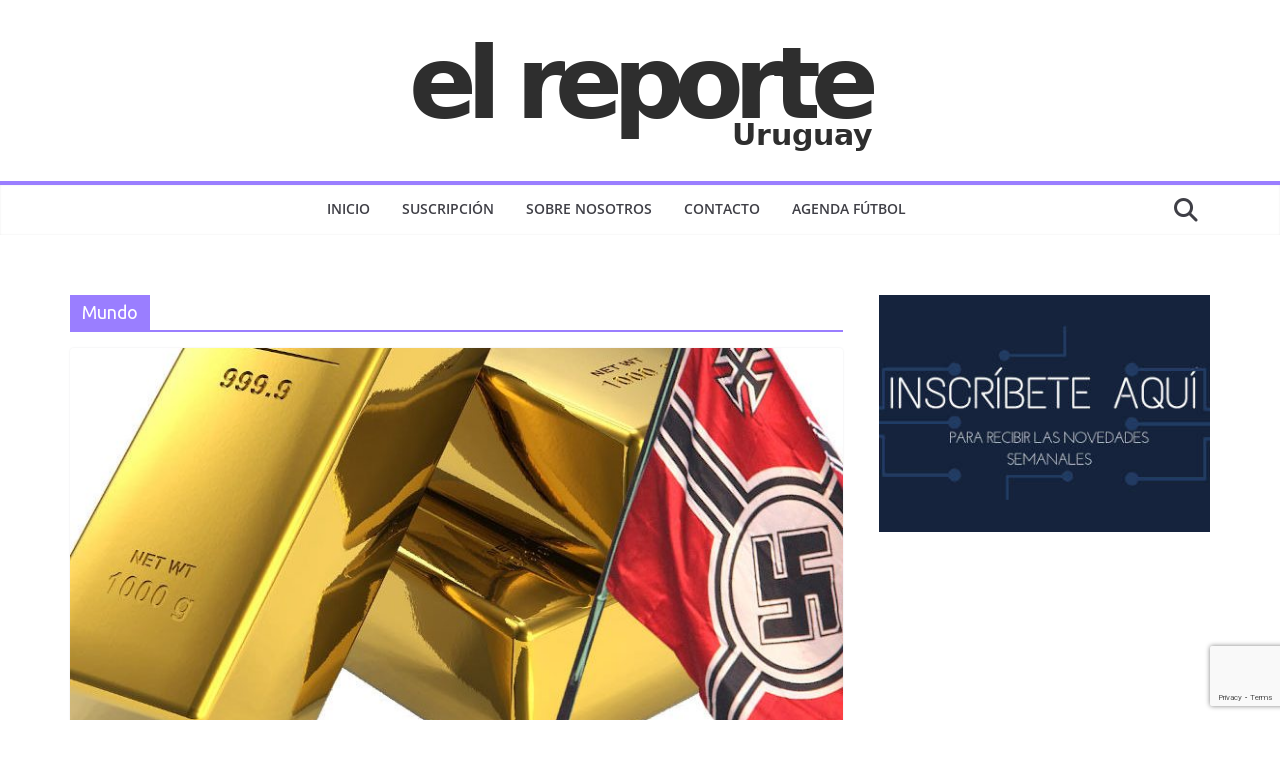

--- FILE ---
content_type: text/html; charset=utf-8
request_url: https://www.google.com/recaptcha/api2/anchor?ar=1&k=6LdyTEcsAAAAAD6ptdkdBJTETABCUvA-BLR7kfHf&co=aHR0cHM6Ly93d3cuZWxyZXBvcnRlLmNvbS51eTo0NDM.&hl=en&v=PoyoqOPhxBO7pBk68S4YbpHZ&size=invisible&anchor-ms=20000&execute-ms=30000&cb=a53avauebvy1
body_size: 48420
content:
<!DOCTYPE HTML><html dir="ltr" lang="en"><head><meta http-equiv="Content-Type" content="text/html; charset=UTF-8">
<meta http-equiv="X-UA-Compatible" content="IE=edge">
<title>reCAPTCHA</title>
<style type="text/css">
/* cyrillic-ext */
@font-face {
  font-family: 'Roboto';
  font-style: normal;
  font-weight: 400;
  font-stretch: 100%;
  src: url(//fonts.gstatic.com/s/roboto/v48/KFO7CnqEu92Fr1ME7kSn66aGLdTylUAMa3GUBHMdazTgWw.woff2) format('woff2');
  unicode-range: U+0460-052F, U+1C80-1C8A, U+20B4, U+2DE0-2DFF, U+A640-A69F, U+FE2E-FE2F;
}
/* cyrillic */
@font-face {
  font-family: 'Roboto';
  font-style: normal;
  font-weight: 400;
  font-stretch: 100%;
  src: url(//fonts.gstatic.com/s/roboto/v48/KFO7CnqEu92Fr1ME7kSn66aGLdTylUAMa3iUBHMdazTgWw.woff2) format('woff2');
  unicode-range: U+0301, U+0400-045F, U+0490-0491, U+04B0-04B1, U+2116;
}
/* greek-ext */
@font-face {
  font-family: 'Roboto';
  font-style: normal;
  font-weight: 400;
  font-stretch: 100%;
  src: url(//fonts.gstatic.com/s/roboto/v48/KFO7CnqEu92Fr1ME7kSn66aGLdTylUAMa3CUBHMdazTgWw.woff2) format('woff2');
  unicode-range: U+1F00-1FFF;
}
/* greek */
@font-face {
  font-family: 'Roboto';
  font-style: normal;
  font-weight: 400;
  font-stretch: 100%;
  src: url(//fonts.gstatic.com/s/roboto/v48/KFO7CnqEu92Fr1ME7kSn66aGLdTylUAMa3-UBHMdazTgWw.woff2) format('woff2');
  unicode-range: U+0370-0377, U+037A-037F, U+0384-038A, U+038C, U+038E-03A1, U+03A3-03FF;
}
/* math */
@font-face {
  font-family: 'Roboto';
  font-style: normal;
  font-weight: 400;
  font-stretch: 100%;
  src: url(//fonts.gstatic.com/s/roboto/v48/KFO7CnqEu92Fr1ME7kSn66aGLdTylUAMawCUBHMdazTgWw.woff2) format('woff2');
  unicode-range: U+0302-0303, U+0305, U+0307-0308, U+0310, U+0312, U+0315, U+031A, U+0326-0327, U+032C, U+032F-0330, U+0332-0333, U+0338, U+033A, U+0346, U+034D, U+0391-03A1, U+03A3-03A9, U+03B1-03C9, U+03D1, U+03D5-03D6, U+03F0-03F1, U+03F4-03F5, U+2016-2017, U+2034-2038, U+203C, U+2040, U+2043, U+2047, U+2050, U+2057, U+205F, U+2070-2071, U+2074-208E, U+2090-209C, U+20D0-20DC, U+20E1, U+20E5-20EF, U+2100-2112, U+2114-2115, U+2117-2121, U+2123-214F, U+2190, U+2192, U+2194-21AE, U+21B0-21E5, U+21F1-21F2, U+21F4-2211, U+2213-2214, U+2216-22FF, U+2308-230B, U+2310, U+2319, U+231C-2321, U+2336-237A, U+237C, U+2395, U+239B-23B7, U+23D0, U+23DC-23E1, U+2474-2475, U+25AF, U+25B3, U+25B7, U+25BD, U+25C1, U+25CA, U+25CC, U+25FB, U+266D-266F, U+27C0-27FF, U+2900-2AFF, U+2B0E-2B11, U+2B30-2B4C, U+2BFE, U+3030, U+FF5B, U+FF5D, U+1D400-1D7FF, U+1EE00-1EEFF;
}
/* symbols */
@font-face {
  font-family: 'Roboto';
  font-style: normal;
  font-weight: 400;
  font-stretch: 100%;
  src: url(//fonts.gstatic.com/s/roboto/v48/KFO7CnqEu92Fr1ME7kSn66aGLdTylUAMaxKUBHMdazTgWw.woff2) format('woff2');
  unicode-range: U+0001-000C, U+000E-001F, U+007F-009F, U+20DD-20E0, U+20E2-20E4, U+2150-218F, U+2190, U+2192, U+2194-2199, U+21AF, U+21E6-21F0, U+21F3, U+2218-2219, U+2299, U+22C4-22C6, U+2300-243F, U+2440-244A, U+2460-24FF, U+25A0-27BF, U+2800-28FF, U+2921-2922, U+2981, U+29BF, U+29EB, U+2B00-2BFF, U+4DC0-4DFF, U+FFF9-FFFB, U+10140-1018E, U+10190-1019C, U+101A0, U+101D0-101FD, U+102E0-102FB, U+10E60-10E7E, U+1D2C0-1D2D3, U+1D2E0-1D37F, U+1F000-1F0FF, U+1F100-1F1AD, U+1F1E6-1F1FF, U+1F30D-1F30F, U+1F315, U+1F31C, U+1F31E, U+1F320-1F32C, U+1F336, U+1F378, U+1F37D, U+1F382, U+1F393-1F39F, U+1F3A7-1F3A8, U+1F3AC-1F3AF, U+1F3C2, U+1F3C4-1F3C6, U+1F3CA-1F3CE, U+1F3D4-1F3E0, U+1F3ED, U+1F3F1-1F3F3, U+1F3F5-1F3F7, U+1F408, U+1F415, U+1F41F, U+1F426, U+1F43F, U+1F441-1F442, U+1F444, U+1F446-1F449, U+1F44C-1F44E, U+1F453, U+1F46A, U+1F47D, U+1F4A3, U+1F4B0, U+1F4B3, U+1F4B9, U+1F4BB, U+1F4BF, U+1F4C8-1F4CB, U+1F4D6, U+1F4DA, U+1F4DF, U+1F4E3-1F4E6, U+1F4EA-1F4ED, U+1F4F7, U+1F4F9-1F4FB, U+1F4FD-1F4FE, U+1F503, U+1F507-1F50B, U+1F50D, U+1F512-1F513, U+1F53E-1F54A, U+1F54F-1F5FA, U+1F610, U+1F650-1F67F, U+1F687, U+1F68D, U+1F691, U+1F694, U+1F698, U+1F6AD, U+1F6B2, U+1F6B9-1F6BA, U+1F6BC, U+1F6C6-1F6CF, U+1F6D3-1F6D7, U+1F6E0-1F6EA, U+1F6F0-1F6F3, U+1F6F7-1F6FC, U+1F700-1F7FF, U+1F800-1F80B, U+1F810-1F847, U+1F850-1F859, U+1F860-1F887, U+1F890-1F8AD, U+1F8B0-1F8BB, U+1F8C0-1F8C1, U+1F900-1F90B, U+1F93B, U+1F946, U+1F984, U+1F996, U+1F9E9, U+1FA00-1FA6F, U+1FA70-1FA7C, U+1FA80-1FA89, U+1FA8F-1FAC6, U+1FACE-1FADC, U+1FADF-1FAE9, U+1FAF0-1FAF8, U+1FB00-1FBFF;
}
/* vietnamese */
@font-face {
  font-family: 'Roboto';
  font-style: normal;
  font-weight: 400;
  font-stretch: 100%;
  src: url(//fonts.gstatic.com/s/roboto/v48/KFO7CnqEu92Fr1ME7kSn66aGLdTylUAMa3OUBHMdazTgWw.woff2) format('woff2');
  unicode-range: U+0102-0103, U+0110-0111, U+0128-0129, U+0168-0169, U+01A0-01A1, U+01AF-01B0, U+0300-0301, U+0303-0304, U+0308-0309, U+0323, U+0329, U+1EA0-1EF9, U+20AB;
}
/* latin-ext */
@font-face {
  font-family: 'Roboto';
  font-style: normal;
  font-weight: 400;
  font-stretch: 100%;
  src: url(//fonts.gstatic.com/s/roboto/v48/KFO7CnqEu92Fr1ME7kSn66aGLdTylUAMa3KUBHMdazTgWw.woff2) format('woff2');
  unicode-range: U+0100-02BA, U+02BD-02C5, U+02C7-02CC, U+02CE-02D7, U+02DD-02FF, U+0304, U+0308, U+0329, U+1D00-1DBF, U+1E00-1E9F, U+1EF2-1EFF, U+2020, U+20A0-20AB, U+20AD-20C0, U+2113, U+2C60-2C7F, U+A720-A7FF;
}
/* latin */
@font-face {
  font-family: 'Roboto';
  font-style: normal;
  font-weight: 400;
  font-stretch: 100%;
  src: url(//fonts.gstatic.com/s/roboto/v48/KFO7CnqEu92Fr1ME7kSn66aGLdTylUAMa3yUBHMdazQ.woff2) format('woff2');
  unicode-range: U+0000-00FF, U+0131, U+0152-0153, U+02BB-02BC, U+02C6, U+02DA, U+02DC, U+0304, U+0308, U+0329, U+2000-206F, U+20AC, U+2122, U+2191, U+2193, U+2212, U+2215, U+FEFF, U+FFFD;
}
/* cyrillic-ext */
@font-face {
  font-family: 'Roboto';
  font-style: normal;
  font-weight: 500;
  font-stretch: 100%;
  src: url(//fonts.gstatic.com/s/roboto/v48/KFO7CnqEu92Fr1ME7kSn66aGLdTylUAMa3GUBHMdazTgWw.woff2) format('woff2');
  unicode-range: U+0460-052F, U+1C80-1C8A, U+20B4, U+2DE0-2DFF, U+A640-A69F, U+FE2E-FE2F;
}
/* cyrillic */
@font-face {
  font-family: 'Roboto';
  font-style: normal;
  font-weight: 500;
  font-stretch: 100%;
  src: url(//fonts.gstatic.com/s/roboto/v48/KFO7CnqEu92Fr1ME7kSn66aGLdTylUAMa3iUBHMdazTgWw.woff2) format('woff2');
  unicode-range: U+0301, U+0400-045F, U+0490-0491, U+04B0-04B1, U+2116;
}
/* greek-ext */
@font-face {
  font-family: 'Roboto';
  font-style: normal;
  font-weight: 500;
  font-stretch: 100%;
  src: url(//fonts.gstatic.com/s/roboto/v48/KFO7CnqEu92Fr1ME7kSn66aGLdTylUAMa3CUBHMdazTgWw.woff2) format('woff2');
  unicode-range: U+1F00-1FFF;
}
/* greek */
@font-face {
  font-family: 'Roboto';
  font-style: normal;
  font-weight: 500;
  font-stretch: 100%;
  src: url(//fonts.gstatic.com/s/roboto/v48/KFO7CnqEu92Fr1ME7kSn66aGLdTylUAMa3-UBHMdazTgWw.woff2) format('woff2');
  unicode-range: U+0370-0377, U+037A-037F, U+0384-038A, U+038C, U+038E-03A1, U+03A3-03FF;
}
/* math */
@font-face {
  font-family: 'Roboto';
  font-style: normal;
  font-weight: 500;
  font-stretch: 100%;
  src: url(//fonts.gstatic.com/s/roboto/v48/KFO7CnqEu92Fr1ME7kSn66aGLdTylUAMawCUBHMdazTgWw.woff2) format('woff2');
  unicode-range: U+0302-0303, U+0305, U+0307-0308, U+0310, U+0312, U+0315, U+031A, U+0326-0327, U+032C, U+032F-0330, U+0332-0333, U+0338, U+033A, U+0346, U+034D, U+0391-03A1, U+03A3-03A9, U+03B1-03C9, U+03D1, U+03D5-03D6, U+03F0-03F1, U+03F4-03F5, U+2016-2017, U+2034-2038, U+203C, U+2040, U+2043, U+2047, U+2050, U+2057, U+205F, U+2070-2071, U+2074-208E, U+2090-209C, U+20D0-20DC, U+20E1, U+20E5-20EF, U+2100-2112, U+2114-2115, U+2117-2121, U+2123-214F, U+2190, U+2192, U+2194-21AE, U+21B0-21E5, U+21F1-21F2, U+21F4-2211, U+2213-2214, U+2216-22FF, U+2308-230B, U+2310, U+2319, U+231C-2321, U+2336-237A, U+237C, U+2395, U+239B-23B7, U+23D0, U+23DC-23E1, U+2474-2475, U+25AF, U+25B3, U+25B7, U+25BD, U+25C1, U+25CA, U+25CC, U+25FB, U+266D-266F, U+27C0-27FF, U+2900-2AFF, U+2B0E-2B11, U+2B30-2B4C, U+2BFE, U+3030, U+FF5B, U+FF5D, U+1D400-1D7FF, U+1EE00-1EEFF;
}
/* symbols */
@font-face {
  font-family: 'Roboto';
  font-style: normal;
  font-weight: 500;
  font-stretch: 100%;
  src: url(//fonts.gstatic.com/s/roboto/v48/KFO7CnqEu92Fr1ME7kSn66aGLdTylUAMaxKUBHMdazTgWw.woff2) format('woff2');
  unicode-range: U+0001-000C, U+000E-001F, U+007F-009F, U+20DD-20E0, U+20E2-20E4, U+2150-218F, U+2190, U+2192, U+2194-2199, U+21AF, U+21E6-21F0, U+21F3, U+2218-2219, U+2299, U+22C4-22C6, U+2300-243F, U+2440-244A, U+2460-24FF, U+25A0-27BF, U+2800-28FF, U+2921-2922, U+2981, U+29BF, U+29EB, U+2B00-2BFF, U+4DC0-4DFF, U+FFF9-FFFB, U+10140-1018E, U+10190-1019C, U+101A0, U+101D0-101FD, U+102E0-102FB, U+10E60-10E7E, U+1D2C0-1D2D3, U+1D2E0-1D37F, U+1F000-1F0FF, U+1F100-1F1AD, U+1F1E6-1F1FF, U+1F30D-1F30F, U+1F315, U+1F31C, U+1F31E, U+1F320-1F32C, U+1F336, U+1F378, U+1F37D, U+1F382, U+1F393-1F39F, U+1F3A7-1F3A8, U+1F3AC-1F3AF, U+1F3C2, U+1F3C4-1F3C6, U+1F3CA-1F3CE, U+1F3D4-1F3E0, U+1F3ED, U+1F3F1-1F3F3, U+1F3F5-1F3F7, U+1F408, U+1F415, U+1F41F, U+1F426, U+1F43F, U+1F441-1F442, U+1F444, U+1F446-1F449, U+1F44C-1F44E, U+1F453, U+1F46A, U+1F47D, U+1F4A3, U+1F4B0, U+1F4B3, U+1F4B9, U+1F4BB, U+1F4BF, U+1F4C8-1F4CB, U+1F4D6, U+1F4DA, U+1F4DF, U+1F4E3-1F4E6, U+1F4EA-1F4ED, U+1F4F7, U+1F4F9-1F4FB, U+1F4FD-1F4FE, U+1F503, U+1F507-1F50B, U+1F50D, U+1F512-1F513, U+1F53E-1F54A, U+1F54F-1F5FA, U+1F610, U+1F650-1F67F, U+1F687, U+1F68D, U+1F691, U+1F694, U+1F698, U+1F6AD, U+1F6B2, U+1F6B9-1F6BA, U+1F6BC, U+1F6C6-1F6CF, U+1F6D3-1F6D7, U+1F6E0-1F6EA, U+1F6F0-1F6F3, U+1F6F7-1F6FC, U+1F700-1F7FF, U+1F800-1F80B, U+1F810-1F847, U+1F850-1F859, U+1F860-1F887, U+1F890-1F8AD, U+1F8B0-1F8BB, U+1F8C0-1F8C1, U+1F900-1F90B, U+1F93B, U+1F946, U+1F984, U+1F996, U+1F9E9, U+1FA00-1FA6F, U+1FA70-1FA7C, U+1FA80-1FA89, U+1FA8F-1FAC6, U+1FACE-1FADC, U+1FADF-1FAE9, U+1FAF0-1FAF8, U+1FB00-1FBFF;
}
/* vietnamese */
@font-face {
  font-family: 'Roboto';
  font-style: normal;
  font-weight: 500;
  font-stretch: 100%;
  src: url(//fonts.gstatic.com/s/roboto/v48/KFO7CnqEu92Fr1ME7kSn66aGLdTylUAMa3OUBHMdazTgWw.woff2) format('woff2');
  unicode-range: U+0102-0103, U+0110-0111, U+0128-0129, U+0168-0169, U+01A0-01A1, U+01AF-01B0, U+0300-0301, U+0303-0304, U+0308-0309, U+0323, U+0329, U+1EA0-1EF9, U+20AB;
}
/* latin-ext */
@font-face {
  font-family: 'Roboto';
  font-style: normal;
  font-weight: 500;
  font-stretch: 100%;
  src: url(//fonts.gstatic.com/s/roboto/v48/KFO7CnqEu92Fr1ME7kSn66aGLdTylUAMa3KUBHMdazTgWw.woff2) format('woff2');
  unicode-range: U+0100-02BA, U+02BD-02C5, U+02C7-02CC, U+02CE-02D7, U+02DD-02FF, U+0304, U+0308, U+0329, U+1D00-1DBF, U+1E00-1E9F, U+1EF2-1EFF, U+2020, U+20A0-20AB, U+20AD-20C0, U+2113, U+2C60-2C7F, U+A720-A7FF;
}
/* latin */
@font-face {
  font-family: 'Roboto';
  font-style: normal;
  font-weight: 500;
  font-stretch: 100%;
  src: url(//fonts.gstatic.com/s/roboto/v48/KFO7CnqEu92Fr1ME7kSn66aGLdTylUAMa3yUBHMdazQ.woff2) format('woff2');
  unicode-range: U+0000-00FF, U+0131, U+0152-0153, U+02BB-02BC, U+02C6, U+02DA, U+02DC, U+0304, U+0308, U+0329, U+2000-206F, U+20AC, U+2122, U+2191, U+2193, U+2212, U+2215, U+FEFF, U+FFFD;
}
/* cyrillic-ext */
@font-face {
  font-family: 'Roboto';
  font-style: normal;
  font-weight: 900;
  font-stretch: 100%;
  src: url(//fonts.gstatic.com/s/roboto/v48/KFO7CnqEu92Fr1ME7kSn66aGLdTylUAMa3GUBHMdazTgWw.woff2) format('woff2');
  unicode-range: U+0460-052F, U+1C80-1C8A, U+20B4, U+2DE0-2DFF, U+A640-A69F, U+FE2E-FE2F;
}
/* cyrillic */
@font-face {
  font-family: 'Roboto';
  font-style: normal;
  font-weight: 900;
  font-stretch: 100%;
  src: url(//fonts.gstatic.com/s/roboto/v48/KFO7CnqEu92Fr1ME7kSn66aGLdTylUAMa3iUBHMdazTgWw.woff2) format('woff2');
  unicode-range: U+0301, U+0400-045F, U+0490-0491, U+04B0-04B1, U+2116;
}
/* greek-ext */
@font-face {
  font-family: 'Roboto';
  font-style: normal;
  font-weight: 900;
  font-stretch: 100%;
  src: url(//fonts.gstatic.com/s/roboto/v48/KFO7CnqEu92Fr1ME7kSn66aGLdTylUAMa3CUBHMdazTgWw.woff2) format('woff2');
  unicode-range: U+1F00-1FFF;
}
/* greek */
@font-face {
  font-family: 'Roboto';
  font-style: normal;
  font-weight: 900;
  font-stretch: 100%;
  src: url(//fonts.gstatic.com/s/roboto/v48/KFO7CnqEu92Fr1ME7kSn66aGLdTylUAMa3-UBHMdazTgWw.woff2) format('woff2');
  unicode-range: U+0370-0377, U+037A-037F, U+0384-038A, U+038C, U+038E-03A1, U+03A3-03FF;
}
/* math */
@font-face {
  font-family: 'Roboto';
  font-style: normal;
  font-weight: 900;
  font-stretch: 100%;
  src: url(//fonts.gstatic.com/s/roboto/v48/KFO7CnqEu92Fr1ME7kSn66aGLdTylUAMawCUBHMdazTgWw.woff2) format('woff2');
  unicode-range: U+0302-0303, U+0305, U+0307-0308, U+0310, U+0312, U+0315, U+031A, U+0326-0327, U+032C, U+032F-0330, U+0332-0333, U+0338, U+033A, U+0346, U+034D, U+0391-03A1, U+03A3-03A9, U+03B1-03C9, U+03D1, U+03D5-03D6, U+03F0-03F1, U+03F4-03F5, U+2016-2017, U+2034-2038, U+203C, U+2040, U+2043, U+2047, U+2050, U+2057, U+205F, U+2070-2071, U+2074-208E, U+2090-209C, U+20D0-20DC, U+20E1, U+20E5-20EF, U+2100-2112, U+2114-2115, U+2117-2121, U+2123-214F, U+2190, U+2192, U+2194-21AE, U+21B0-21E5, U+21F1-21F2, U+21F4-2211, U+2213-2214, U+2216-22FF, U+2308-230B, U+2310, U+2319, U+231C-2321, U+2336-237A, U+237C, U+2395, U+239B-23B7, U+23D0, U+23DC-23E1, U+2474-2475, U+25AF, U+25B3, U+25B7, U+25BD, U+25C1, U+25CA, U+25CC, U+25FB, U+266D-266F, U+27C0-27FF, U+2900-2AFF, U+2B0E-2B11, U+2B30-2B4C, U+2BFE, U+3030, U+FF5B, U+FF5D, U+1D400-1D7FF, U+1EE00-1EEFF;
}
/* symbols */
@font-face {
  font-family: 'Roboto';
  font-style: normal;
  font-weight: 900;
  font-stretch: 100%;
  src: url(//fonts.gstatic.com/s/roboto/v48/KFO7CnqEu92Fr1ME7kSn66aGLdTylUAMaxKUBHMdazTgWw.woff2) format('woff2');
  unicode-range: U+0001-000C, U+000E-001F, U+007F-009F, U+20DD-20E0, U+20E2-20E4, U+2150-218F, U+2190, U+2192, U+2194-2199, U+21AF, U+21E6-21F0, U+21F3, U+2218-2219, U+2299, U+22C4-22C6, U+2300-243F, U+2440-244A, U+2460-24FF, U+25A0-27BF, U+2800-28FF, U+2921-2922, U+2981, U+29BF, U+29EB, U+2B00-2BFF, U+4DC0-4DFF, U+FFF9-FFFB, U+10140-1018E, U+10190-1019C, U+101A0, U+101D0-101FD, U+102E0-102FB, U+10E60-10E7E, U+1D2C0-1D2D3, U+1D2E0-1D37F, U+1F000-1F0FF, U+1F100-1F1AD, U+1F1E6-1F1FF, U+1F30D-1F30F, U+1F315, U+1F31C, U+1F31E, U+1F320-1F32C, U+1F336, U+1F378, U+1F37D, U+1F382, U+1F393-1F39F, U+1F3A7-1F3A8, U+1F3AC-1F3AF, U+1F3C2, U+1F3C4-1F3C6, U+1F3CA-1F3CE, U+1F3D4-1F3E0, U+1F3ED, U+1F3F1-1F3F3, U+1F3F5-1F3F7, U+1F408, U+1F415, U+1F41F, U+1F426, U+1F43F, U+1F441-1F442, U+1F444, U+1F446-1F449, U+1F44C-1F44E, U+1F453, U+1F46A, U+1F47D, U+1F4A3, U+1F4B0, U+1F4B3, U+1F4B9, U+1F4BB, U+1F4BF, U+1F4C8-1F4CB, U+1F4D6, U+1F4DA, U+1F4DF, U+1F4E3-1F4E6, U+1F4EA-1F4ED, U+1F4F7, U+1F4F9-1F4FB, U+1F4FD-1F4FE, U+1F503, U+1F507-1F50B, U+1F50D, U+1F512-1F513, U+1F53E-1F54A, U+1F54F-1F5FA, U+1F610, U+1F650-1F67F, U+1F687, U+1F68D, U+1F691, U+1F694, U+1F698, U+1F6AD, U+1F6B2, U+1F6B9-1F6BA, U+1F6BC, U+1F6C6-1F6CF, U+1F6D3-1F6D7, U+1F6E0-1F6EA, U+1F6F0-1F6F3, U+1F6F7-1F6FC, U+1F700-1F7FF, U+1F800-1F80B, U+1F810-1F847, U+1F850-1F859, U+1F860-1F887, U+1F890-1F8AD, U+1F8B0-1F8BB, U+1F8C0-1F8C1, U+1F900-1F90B, U+1F93B, U+1F946, U+1F984, U+1F996, U+1F9E9, U+1FA00-1FA6F, U+1FA70-1FA7C, U+1FA80-1FA89, U+1FA8F-1FAC6, U+1FACE-1FADC, U+1FADF-1FAE9, U+1FAF0-1FAF8, U+1FB00-1FBFF;
}
/* vietnamese */
@font-face {
  font-family: 'Roboto';
  font-style: normal;
  font-weight: 900;
  font-stretch: 100%;
  src: url(//fonts.gstatic.com/s/roboto/v48/KFO7CnqEu92Fr1ME7kSn66aGLdTylUAMa3OUBHMdazTgWw.woff2) format('woff2');
  unicode-range: U+0102-0103, U+0110-0111, U+0128-0129, U+0168-0169, U+01A0-01A1, U+01AF-01B0, U+0300-0301, U+0303-0304, U+0308-0309, U+0323, U+0329, U+1EA0-1EF9, U+20AB;
}
/* latin-ext */
@font-face {
  font-family: 'Roboto';
  font-style: normal;
  font-weight: 900;
  font-stretch: 100%;
  src: url(//fonts.gstatic.com/s/roboto/v48/KFO7CnqEu92Fr1ME7kSn66aGLdTylUAMa3KUBHMdazTgWw.woff2) format('woff2');
  unicode-range: U+0100-02BA, U+02BD-02C5, U+02C7-02CC, U+02CE-02D7, U+02DD-02FF, U+0304, U+0308, U+0329, U+1D00-1DBF, U+1E00-1E9F, U+1EF2-1EFF, U+2020, U+20A0-20AB, U+20AD-20C0, U+2113, U+2C60-2C7F, U+A720-A7FF;
}
/* latin */
@font-face {
  font-family: 'Roboto';
  font-style: normal;
  font-weight: 900;
  font-stretch: 100%;
  src: url(//fonts.gstatic.com/s/roboto/v48/KFO7CnqEu92Fr1ME7kSn66aGLdTylUAMa3yUBHMdazQ.woff2) format('woff2');
  unicode-range: U+0000-00FF, U+0131, U+0152-0153, U+02BB-02BC, U+02C6, U+02DA, U+02DC, U+0304, U+0308, U+0329, U+2000-206F, U+20AC, U+2122, U+2191, U+2193, U+2212, U+2215, U+FEFF, U+FFFD;
}

</style>
<link rel="stylesheet" type="text/css" href="https://www.gstatic.com/recaptcha/releases/PoyoqOPhxBO7pBk68S4YbpHZ/styles__ltr.css">
<script nonce="zkAt6FMtjfOKdMauFawn6w" type="text/javascript">window['__recaptcha_api'] = 'https://www.google.com/recaptcha/api2/';</script>
<script type="text/javascript" src="https://www.gstatic.com/recaptcha/releases/PoyoqOPhxBO7pBk68S4YbpHZ/recaptcha__en.js" nonce="zkAt6FMtjfOKdMauFawn6w">
      
    </script></head>
<body><div id="rc-anchor-alert" class="rc-anchor-alert"></div>
<input type="hidden" id="recaptcha-token" value="[base64]">
<script type="text/javascript" nonce="zkAt6FMtjfOKdMauFawn6w">
      recaptcha.anchor.Main.init("[\x22ainput\x22,[\x22bgdata\x22,\x22\x22,\[base64]/[base64]/[base64]/[base64]/[base64]/[base64]/[base64]/[base64]/[base64]/[base64]\\u003d\x22,\[base64]\\u003d\\u003d\x22,\x22FsOlw594DMO9w6wdwrVAdcOvEhfCrgsfwqrDvsKQw6XDsXvCjWXCqglNP8OSeMKqMyfDkcONw7dRw7woZyDCji7CmMKSwqjCoMK/wrbDvMKTwpTCgWrDhBs6NSfCgjx3w4fDh8OdEGkTOBJ7w4jCtsOZw5MCacOoTcOKNn4Uwr7DrcOMwojCmcKLXzjCtcKow5x7w5nChwc+BsKgw7hiJBnDrcOmH8O/IlnCiF8ZRE9aecOWacKvwrwIKcOAwonCkSxxw5jCrsOiw67DgsKOwp/CpcKVYsKnZcOnw6hVX8K1w4thHcOiw5nCncKQfcOJwrIOPcK6wq5LwoTChMKEC8OWCGfDjx0jQMK2w5sdwoNlw69Rw5lAwrvCjxRZRsKnD8OTwpkVwqfDnMOLAsKZQT7Dr8Kfw6jChsKnwpIGNMKLw4/DowwOJ8Kpwq4odnpUf8OjwpFSGxtowokowrlHwp3DrMKTw5t3w6Fyw6rChCpfQMKlw7XCrsKxw4LDny7Cj8KxOXMNw4cxEcKWw7FfDFXCj0PChnwdwrXDjxzDo1zCqcK6XMOYwoBfwrLCg2fCvn3Dq8KuDjDDqMOWd8KGw4/DvllzKFTCisOJbXnCmWhsw5bDrcKoXV3DmcOZwowvwoIZMsKYAMK3d1HCrGzChBgxw4VQaXfCvMKZw6DCpcOzw7DCt8OJw58lwpJ2wp7CtsK5wrXCn8O/wr0Cw4XClRjCq3Z0w6vDnsKzw7zDvcOLwp/DlsKUGXPCnMKHeVMGEcKqMcKsOxvCusKFw5V7w4/[base64]/CpXvDvsOUYVIGw5Fowp/[base64]/DrcOzwpPDqVxDIADDuMK8EnTDo0RfCx3DhMOUwqPDj8Obwp3CujnCucKSeTfCgMK6wrwvw4HDpEp4w4MvMcKcIMKbwrTDisO7U2tew5/CgiUTdhNSQMKlw65Rc8OrwobCr2/[base64]/[base64]/CucOew6/CtcOYw6hGZm3ChcO3wpXCgChQZsO7wrV5RcO3woUWdMO4woHDnBpiwp5pwrTDjXxfYcOXw67DiMOoB8OKwoTDtsKdLcO/wrLCknJxRXYTSSvCgsOow49LAcO6Szt7w7PDl0bDsBfDpXEBcMKVw7UjXcO2wqEgw6rDjsOdEHrDvMK6fTjCnUXCgsKcK8Kfw4vDlgcTwofDnMO1w5PDrcOvwrTCsl8nR8ObI01Gwq7CtsK/wqDDm8OIwoLDsMKOwps1w6ddSsKow5/ChxwWfX0ow5IcesK2wprCqsKrw5pywqfCucOBMsOrwpTChcKDeULDvcK1wqkSw5Mpw6weXFguwoVVYFkILsKXe1PDhX4ZK1Unw7TDrcOsXcOrfsOWw4s7w6RNw4TCgsKQwrLCnMKlLyPDklrDnzpkQT7CgMOhwo0/QBtEw7PCr31nwoXCpsKDCsOgwog7woNSwrx4wqh7wrDDtHLCllbDpDrDpinCkRtbLsOrMcKhSBnDoBvDmC4yAcK/wo/CpMKMw5c5QMOlDcOnwqvClsKfDHPDmMOswpYRwpV/w7DCvMOPbWTCtMKKIsOew7fCsMK2wo8LwroRJyXDssKLU27Cqi/[base64]/[base64]/TcKWdy7Dh8OJwonCij3DvxTCn8OkwoHCucOvVcO0wo7CmsO3VF7Cs2vDkSTDmMO4wqNEwprDuQYJw75ywox2P8KBwpTCqivDn8KlHsKFEh5bCcK2PSvCgcOoMRV0JcKxCsKmw5FkwpLCijJAGMOcwo8eayPCqsKLwq/DmsK2wpxew6vCk2wXXMK7w7FueiDDlsKPRMOPwpPDmsO/RMOjNsKdwrNgQ2oowpvDqV0DbMObw7nCqSklVsKIwp5QwqEBBj0wwrAoMiBJwpJowocbWy1ww5TDhMOfwpsIwohODwnDksKAPi3DtMKvLsOBwrzChDcDc8K9wqNnwq8qw410wr0uBmTDjT7Dp8KPBMO/wp8yUMKHw7PCl8OQwop2wrkiZmMPwrbCpcKlHQNnZjXCq8Oew6MDw7I6fGsnwqrCl8OXwpnDkkPDsMOiwp8xJcO/Rnx1ACJ8w5XCtn3CmMO7a8Orwo5Vw75/w7NfVX/[base64]/CvAzDg8KOLnXCvwPDnCLCkT9aOMKOPVDDlCFgw55zw4J9wojDrnsSwp9FwpLDh8KNwpt0wo3Ds8OoPTZvP8KZd8OEOMK/wpvCgGfClCjCkQQcwrnCqn/Dn0cLRsKbwq/DoMKHw4rCmcKIw43Cp8O0N8KKwrvDhQ/DqjDDlsKLEcKLbMOTLQJgw5DDskXDlsOTCMObZMKmFwt0H8KNYsK8agLDjARcY8KLw7XDtcOqw6TCtXEnwroqw6gDw4JcwqbCkzPDrTArw4XDmljCpMOaWU99w6UNwrsSwrMCQMKLwow/QsKuwqnCmsOyacOgI3N/wqrCsMOGEhRdE1LCocK0w5TCsB/DtBLCv8KwIzfDn8Ohw53ChC46W8Omwq85TV0fUMOCwp/CjzDDpXUbwqRofMKOYitKw6HDksKPR2ccEwjCs8OKHWTCqC/ChsKCWMO+cE0CwqpWc8Kpwq3CtxFgDMO5P8KPL3nCvMK5wr55w4vDnFfDv8KKw6w7azI/w6/[base64]/CscKqbcKuVlTDjyvChjg+TybDiMKDcMKTfcKawonDgF/[base64]/DonwawrteF8Ozd1JAcMKowql6fsO/w6/DksO/OkLCnsKtw4bCkDTDoMK2w7XCgMKawq06w6l8Z2Bgw63CoAdjWsK+w4XCucK0XsKiw7rDrMKtwqFkZX5APMKBFMKWw5odDMKYGMOWVcOUw4fDuwHCnSnCv8OPw6nDnMORwotETsOOwqrDgl8AIjfCoCgnwqQkwognwo7CrV/CsMO/[base64]/Dm8OvYDB+w55uBmvCjcOvLcOVw7bDv8Kow47CrDoOw6vCncKiwqIrw4DDvAjCr8O4w4nCsMKjw604IxfChldjcsOkfsKwS8KPMMOHZcO1w5pZFQXDpcOzYcOZUg5qDMKIw65Pw63Cu8OvwoQ/w4jDg8K7w7LDlhB1QyVBWTNFXjfDl8OOw7rCvMOzb3JyJTHCtcK1DkF4w6ZxZGxVw7opWDJYNMOYw5zCrA41LMOpd8ODc8KTw7hgw4DDgj5Rw4PDjcOYb8KPG8K/[base64]/w6YnbQQMwrHDgcKxfhfDjsKsw5x8w7zDgHsGwrUWZ8O8w7TDo8KjJMKWATnChAV6SArCgsK9Lz7Dh1bDu8K3wqHDr8Opw40QV2XDlW/CoQE8wqBgbMOZCMKQJ1/[base64]/DmAYdw7VJwqXCpVkFMDc4w5XChE5Xw4HCh8Ksw5AIwq5FwpTCk8KpdXZgHSvDgnFNBMOGJ8OhMw7CkcO8HF95w5/DvcO8w4TCgV/[base64]/[base64]/TAZFw487wrxgw4ZswonCtEDDnFbDvQBsw4/[base64]/[base64]/DmcKxOVHCs8O1MBI9wpR1wqlswozDsGnCqw/[base64]/[base64]/DssKMDsKvGCrDt3/CtMO6OMKiw7UowpXCiMKOw4/DrD9JGlXDrzQVwr/[base64]/[base64]/ChyvDmsKUd8Oyw4QKRi/CksKqVWAzwrx+wpDCu8Kkw6fDmcOTacK7wrxibzvDosOcTsKjf8OWWsO1w6XCty/ClsKHw4/CmlFoGFYAwrlgehLChsKVAipOC1Ubw7Nnw6PCucOEAAvCkcOMPmzDicOYw63CoQbCosOpesOYVcK2wooSwq8rw7/CqS3ChmXCg8Kww5VdUGFbNcKowrjDvl/DgsKOCRbDol0SwqbCu8OLwqoxwqbDuMOJwoLCl07DhXo8YVzCjhsAFMKISMOVw7IXXcOTU8OjBVgmw7LCqcOnex/ClsOOwpIKeUrDk8OAw6hCwo0nD8OUGMKSFlHDkU8/KsKRw5fCl05eY8K2BcOQw4ZtccOUwrULBFJXwrsWMFzCucOGw7QQYyDDtFpiBE3DjB4FKMOcwq3CsjYWwpjDnsK1w7VTO8KSwqbCsMO1HcOCw6nDvjjDqAg/XsKKwrE8w7hZacK0w5UrcsKMwqfCt24QNjHDriozbHJOw4jCilPCp8KLw6/DlXV3PcKtbyLCgErCkCrDsgTDuinClcO/[base64]/Ds8ORwptaPwwpBVBASHDDgSjCs8Osw7HDn8KGQsKxw5E1MDfCvnE0TRTDhUsWS8ObLsKjDyrCjT7Dn1TChnjDqxbCv8OdJ1hww7/DjMOHOUfCicKlbMOPwrFTwqbDrcOgwrjCh8Ozw4fDhMOWGMKaVlDDrMK7dng1w4XCmSjClsKPI8KUwoldwqHChcOIwqkiworChEg/OMObw7IsCXkVCmYdaFI1RsOwwpBZaS3DoUTDtyFvACHCvMOUw5tFaFJwwpEtGUJnDU9mw65aw6oJw4wqwqbCvBnDqGPCrh/CjyPDrWROOR84f1PClholHMOcw5XDgWHCgcKCYMOZZMOZw4LDuMOfBsONw4hOwqTDnBHCvcKGUTYiMR8Kw6UyXyZJwoUBwrpiG8KzE8OHwp8LEFDCux/Ds0DCmMOCw4ZJYgpFwpXCtMKBH8OQHMK9woDCtMKgTHV2JifCvnvCkMKkTsOGY8KTIWLCl8KPS8OdbcKBOsOFw6LDgiXDvm0gacOCwrDCnxnDqhEDwqnDosOsw5XCtsK6M1XCmMKPw7wvw73CscKVw7jDkE/DnsK1wpnDij7Cl8KSw5fDvE7DhMKbKDHCqcKXwoPDiGLDhE/DlwIow45/L8KNQMOPwpDDm0TCq8Kywq4IWcKRwpTCjMK4S0sOwp/DrVvCtsKNwoJfwq03JMKAaMKMUcOXRwc9woo/JMK6wq3CqUjCsRhJwrfCo8O4PMOMw653GMKTcmEQwqVyw4MzcsKPDsKBJMOIQDBKwpfCvMO1AUAIPglVHlMCa23DqUQDCMO/ZMO2wqfDkMKFYR4xbcOtAAEjdMKUw4XDniZWwpdcdA7CmVp+bV3DhsOUw4HDh8KADRHDnXdcJhPCvXbDh8KlYlHCg2w0wqLChsOkw6HDriPDvxcgw5rDtsO+wq8iw5/[base64]/DtT4XFgx7A8OsbsK0V8KSaMKRTxNowop1w5s6wp1iD17DrgpiF8KeLMKBw70LwqvCssKAaVHCn208w4A/wrrCsklewql5wrc9HHnDlRxdBkd0w7TDhMOaMsKPKlHDuMOzwr9/w57CgcOlcsKvw7ZJwqUkYnFPwrtVSw/CuznCtHjDuG7Dj2bDuGA/[base64]/DpgU3w6nCsFJXOMKSworDkkMeRsOYWE3CqcK2w6vDg8OkM8OtZsOfw4bCmBTDswBKMxvDkcKUGMKGwozCoHDDqcK4w5NIw7PClWHCjVbDvsObKMObw5cUe8OJw77Dj8OWw5YBwpnDqW7DqDxEYgYZBFImZcOIVn3CrCHDt8OrwqXDj8O3w5Zzw6/CslFTwq5DwqHDr8KedkgYGsK6WsOoQcOdwpzDjMOBw77CkXLDiwNwFcOzFMK+RsKeDsOBw6XDsFspwpzCnUtcwokOw40KwoHDkcKhwpzDrF/CsGnDocOEM23DvC/[base64]/CsMO2ajFMwpfDpMOpZETChldzw67DtSIgwqwDB1zDmD1mw5g+FyPDujvDqkPCsV4pFgcWBMOJwoJaJMKpODTDrcOtwpTCssOGBMKtT8K/[base64]/DssOnw7cBViLDvErDlRjCqMO7w5vDlQrCpSHDqcOYwo0bw55nwqshwp7CssKYwrnCmBMGw7ZBPirDgcKswoFoBEcGYFY9SmfDo8OUWzEDWj4TUsOHIMKPFsKLfEzCicOrLlPDu8KTNcOAw4jCvikqCSEYw7s/acOWw6/CkTd9UcKifiTCn8ORwoVHwq4gDMOFUgrDtQPDlSYOw5V4w7HDqcKIwpbCgGwZfWpKZ8KRKcOtO8ODw5zDtx9dwq/CqsO5WDUdR8KjW8Oow4XCosOdCDXCtsKTw54TwoM2VSzCt8KVRR3Duk53w4DCmcKeccKMwrjCpmwnw7bDtMKeAcOnLMO/[base64]/wpkED8OLw5XCrMOzbFcmwqtWXAjCtcOOwrUuwoslwoDCoV7CjMKoEiTDs2R5d8OnPBjDqzdAfcKJw7A3KURHBcOpw45EfcKKGcO5Q2FAFXjCmcOXW8Kdcn/CpcO0JRbCql/CpT4GwrPDl28xEcK6wp/DnCMaLm5vwqrDh8OnTTMeA8KFOMKEw4jCj0/DnsOUaMO7w6d5wpTCi8KUw77CogfDm2HCoMOZw4DCjBXCs0zCnsO3w4kUw6I6wrRUDgAww6XDtMKfw6sZw6vDv8K3WsOtwrdMC8Obw7xUYXDCvSFjw4xKw40Bwo45wpnChsO3J1/CgTzDvlfCiQvDh8KZwqbDiMOcYsOwXsOEInpkw5kow7bChn7DusOlKsO7w4Fyw7HDiDpDHBbDsz/[base64]/[base64]/DscOcwrlXasKPw6XDrTVeTSfDvRjDg8Osw7wTw7jDvMKxwqjDoRjDngHCkVfDl8OLwot1w6ZwfMK9wqxiaDIxXsOgJ2szGsKpwoIVw7nCiSXDql/[base64]/Dpg7DmMKDw7jCuRhLwqxMwrgowpBWw4UGKMOcIkfDm0jCvsOvGX/CtMK1wrjCoMO4HipSw6TDuwtNRgnDoWTDoV4iwoZpwq3DhMOxAGkawrEXbcKyQEjDpVBkKsKIw6vCkgHCkcKWwq8GcSnCoH13O3/DrFRhwpjDhHFaw5zDlsKzU2LDgcKzw4bDtiBZNGIjw6VcBnjDm0wawozDscKTwo3DjBjCiMOkaWDCuXvCt3c8Pig/w7gIbsOvDsK8w5HDly3DgnLCl3FQaGQ+wpcmJcKGwqh2w7sFH1JPG8OufEbCkcOkcX4Mwq3DsH3ClmDDoyvDlGkkXnohwqZMw53DqSPCvF/DssK2wqYMw43DlB0AF1NDwo3DvCA7Kgh7GCrCksOYw6AowrMnw7ctM8KRfcKew4AYw5c4QmXCq8OTw7BEw6XDhDMwwq0eb8K4wpzDlsK3f8KdFEDDp8KDw4zDnHlpWzcjwosoFsKJL8KRaB/Cn8Ovw5fDjcOhIMORMlMMGk5iw5DChn4Fw5nDnALCuXU1w5zCmcKTwqjCiTPDg8KpWVQANMO2w7/DkmMOwpHDmMORw5DDtMKQTGzCij0adi58SVHDmFLCjXnCiWE4wrchw5fDo8O/XlQkw4nDoMO0w7g6VFTDoMKiFMOObcO3A8KXwqpjBWEYwo1Sw7HCmhzDp8KfL8OXw63DsMKowozDmxJ4N1x1wpZJKMKAw54wYgHDlQDCs8OFw6nDvcO9w7vCgcKkEVnDgsK/w7nCsHHCvMKGLHjCu8O6wonDglXCsz5WwosBw6bDoMOQBFhwMl/CusOawqTChcKcDMO9BsOpIsOrXsOaS8KcZF3Cu1AFAcKmw5zCnsKZwqPClT8cM8KLw4TDlsO7Xg8/[base64]/[base64]/[base64]/wonDoMKMXALCn8Kmw7x0woLCo8KiF8OoQ0bDsXzDv2LCpV/[base64]/HMKVw5XCocKwKsOywpvDlRvDrULCvifCgwZPSsOYwoU7wpwZw7UKwrZjwpHCvD/DinFROh9lUinDssOhasOgRlPCjcKDw7c9IyY3KsOTwpM6KVFswrsqZ8O0wosFAlDCoE/CqcOCw5xuR8OYOcKQwo3Dt8Kawq9gSsKHc8OWPMKBw5sDdMOsNz84GMKWOj3Do8OGw5EAG8O5EXvDhMKhw5nCsMOQwoE+IVZaBUslwonCpCAKw7wQTEfDkB3Dn8KjNMOWw7fDnSRFP0/[base64]/ClVMTF2gKY2NuQXUxM8KdecKOwrAuCsOUKsOjBcKxKMOUOsOvH8KvFsOzw64Mwps7bsOWw4ZGRis1R2xyEsOGQT11UE1hwr7CisODw49lwpNRwpUqw5R/PhkiLF3DqsOEw4wYUznDisOXVcO9w6vCgsOnHcKNQijCi17DqQ4BwpTCssKFXijCjMOkRMKdwq0lw7TCsAsOwq9yCl8Xwq3CoD/DqMOeAcOkwpLCgMOPwp/CgiXDq8KmSsOIwoo/wofDsMKtw6/Dh8KcccKZAHxvcsOqMDDCsUvDmsKtKMKNwrnDlMOOEzkZwrnDi8OzwooIw53CnTnDisKow73DisORwofCssK0w5tpKAteYRnDn3x1w6JxwrAGAkxiYlrDmMOjwo3CnEPCuMKrKknCoUXCpcKcNcOVPDnClcKaPcKmwrkHH3lsQcOjwrxxw7fCoTR2wr3CpsKhHMK/[base64]/CuU52b8KFw7bDusK1wqd4A8KAY8KRwr06w7DCgEofQcOhUMOpdidsw57DuUgXwq4XUMODWsOwFm7DvkB3TsO5wonCrmnCvMOLQ8O8X10PEkRpw6V0ACTDkjgQwofClD/Cm215SCXDpCvCmcOlw4ocwobDrMKwb8KVThx5d8OVwoISJH/DpcK7HcK2wq/ChVJAD8OCwq9vZ8K1wqYTeHEuwq5fw5/Cs0BJUcK3w4/CtMKrdcKmwrFGw5tiwoNuwqNnE3JVwpHCgMKpCDHCoTtZTsKoIsOiAMKtw7oJVgPDg8OUw6DCs8Kgw77DpBTCmR3DvCzDlELCoR7ChMOzwovDjmrCgD5+asKJwrHChhbCtxjDhkYgw4wWwr/Dp8K2wpXDrT01VMOtw6jCg8Kkd8OKwqTDncKKw5LCkhtTw4p4wq1jw6Vawo3ChxtVw79UL1/DnMOmNz3DhETDosOwIcOPw4oBw6I0OcOkwq3DscOnLVbClBc1FCXDoxR6wp07woTDslU5RFDCol81JsKOTURFw4hWDB53wqDDkMKGWUV8wo9/wqtow6oCF8OnCMOZw7fCpMKpw6rCqMOxw5Fkwp3Chi1/wr7CtA3CuMKHOznCoUTDlsONAsOCIDEZw7QXw6BVel3CnQo7wqQaw58qH1NRLcOlLcOHF8K/K8OlwrhbwojCksOgU1nCjSJawqUODcO/w43Dm1s7Y2/DvgDDv0xywqjClBYqZMOcOzzCoWjCqzpnPzbDpsONw71accK9LMKDwox1wp1MwpQYImJvw6HDqsKewqjDkUp7woXDq2UcKhFWP8OKwofChl/CrCkcw6vDsz0nbUdgKcODDm3CrMKkwofDkcKnW17DoBJFOsKzwpsPd3XCt8Kswq8TCBE3bsObw57Dhw7DicKpwqIsVQjChUh0w4JRwrZiGcOvIBXCqAHDsMO3wrgRw7h7IQHDn8KObzPDh8OKw7rDiMKuRiptBsK4wq/[base64]/w4zDv8Kjw5fDjsOnRh0cQcKawqDCsMO5cCLDicOCwrfCmG3Ch8OawrjCpMKPw61FFhrDocKcecOWCyXCg8Kpw4jCjhcKwrvDkU4NwqfCtg4Swr7CpsKNwoJpw6YXwozCmcKHSMOPwpbDrCVFw74vwq1ew57DucKFw7Uyw6lhKsO5ImbDkE/DpsOqw5Vgw6M4w4kow5M2SwMGFsKRA8OYwoMbbB3DizPDg8KWEFcTUcK4G2olw7UNw4LCj8K7w77Ck8KwVcORT8OUd17DgMKzD8KMw5nCn8KYI8OdwqLDnXLCoHbDhSLDui1nOcKURMOIIhbChsKmJ10fwp/Chj7Cjzo+woXDpsKaw4oLwpvCjcOVKcK8O8KaD8O4wrM0AjjCu1NxfhzClMOvcxMyGsKawos9wqIXaMOYw7hnw7N+wrhsH8OeGsK9wrlFdyl8w75twoXCq8OTR8O5cVnCrMKXw6lfw4bCjsKad8Oww57DvsOxwp46w5PCtMO/FEPDuWwuwqvDk8OsUVdOT8OrBEvDicKgwqgiw6vDjsO+wps3wqfDtld3w69iwpQgwrBQQhvCiE/[base64]/CmHZWw73DnRYlwr/DgEhpwrLCnUtBw6vChWEnwoYTwp0mw7gVw59Zw6w7I8KUwq/DvG3CkcKiP8OOScKYwqLDizVbVgkDc8KAwo7CosOHBcOMwpc9woMTBT9Zw4DCv1Ifwr3CvTtYw7nCtXxXw4Maw5zDlC0BwqwDwq7Cn8K0dH/DsC0MfsKiFMOIwrPCucOjQD0uDsKlw4jChivDpsKUw7fDksK4f8KQDW4pHA5cw4bCuH87w5jDlcKywq5cwo0rw7zCogPCicOgWMKLwpUrbhEnVcOrwoMnwpvCscOhw5I3KcKrCsKlZFHDosKSw5LDgwfCocKLeMOeVMOlIkhiexoGwrBRw5hCw6/DnTDClgVsJMOIbjrDh2oOCsO8wrrDh04zwq3DlCk8axXCrArDomlEw4ZEPsO+Qwoow5ckBjRAwoDCtk/DgMOOw6cONcOEA8OcTsKGw6khHMKlw7PDpMO4RsKAw7TDgMOMFFbDisKZw54mBUzCgjPCoS8aFsK4dgwmw4fCmmXCl8OjOUDCoXwow6lgwqXDocKPwrXDrsKHS3/Cn3fCvsOTw6/CmMOrPcOVw6IuwoPCmsKNFBANbTQ/CcKpwpfDmknDkFzDsiIIwqJ/wrHDl8OHG8KeNw/DrXdLYcOiwpPCqEJ2d3EIwqPCrjt+w7JPSV/Dnh3Cpn4eEMOaw4HDh8KSw4syX1LDmMOqw53CosOLLsKPc8OPWcOkw73DkHHDigHDgsO5PcKBND3CkShVL8OVwpBjHsOlw7UxLcKyw5Z+wrNXDsOSwoTDvcKPeRsqw5zDpsKrBR/[base64]/Di8Opwr9zw4XCicKQwp7DkHIaLcOQwpDCvsKaw7VnccOIUyLCiMONIQjCi8KXfcKafkUlWXxaw7U9WGBRfMOISMKKw5XCtsKgw5kNTsK1TsKIEyZhcMKhw4vCs3nDtFnDoX/CvykzIsKOJcOjw7gAw7IrwpkzIQHCu8KscwXDrcKlcMKGw6lMw6IzB8KMw7fCiMO8wrTCixHDv8KEw6jCr8KWY3DCvnk2bcKQwqrDisK2wodyLQIlDy3CrmNKwpHCi04Dw4rCusOJw57CvcODwovDtWvDtMO1w7rDmzLCvnjCtsOVUANXwqdGUGvCp8OTw4/CsEPDtEDDusO5YBVgwr9Sw74RQQghWlgCbRVzBcOyGcOQLMKDwoTCu2vCucO9w6RCThxpYXPDhnUKw4/[base64]/CsMKDwr8qw6ZhIMOew40AcXMgAjN0w6IHUFDDun8cw4fDnsKNYGItX8KCOMKiMi5swq/CgXggUlNJM8KOwqvDkD42wopfw5pnBmjDq0rCv8K/H8KkwobDv8OGwp/[base64]/wq7Cp8K6w6/DtywPwpcmw5B2FsOfwo3CisOYwpbCkcK/bk0qwpbCkMKPQxXDosOhw7cNw4DDusK8w6xXbGPDj8KOMSHCrcKJw7RYbg4Bw6VwY8Ogw7jChMKPXEIuw4kqRsOxw6AuJShRw51WaFfDn8O9ZQrDgU0BW8OuwpnDtcOXw4LDoMO/[base64]/CkMORHHTCqsOowo8pwp0Jw6JSF8O+Y092O8OHZcKCLsO2DTzCkUUxwpzDn3cCwpV+w6smw5TCuhcDFcOnw4fCk1o1w4/CiX7CuMKULVnDssOJJkBFXVgiDMKJwrLCtX3Co8Obw6XDt3/Cg8OOEi7DvVUVw75DwrRnwqrCqMK+wr4EIsOaTzjCthHCnkvDhTDDvQAFw4XDs8OTZ3ITw6M0R8Owwo10RMO5X31GS8OYFcO3fsO+woDCpmrCh2wQLMKpCyzCncOawqvCu2piwpE9HsOiGMODw5TDqSVYw67DimFew5/CiMK9wp/DrcOnw6/ColzDlQt4w5/CiRfCtsKAIWY6w5fDqcK1fnjCssKew5gbCHfCuVHClsKEwobCszkwwqvCjDzCqsKxw5MEwrwkw57Dlx8qBcK/[base64]/[base64]/[base64]/EzbDj8KSXMOvw5rCsETCqMKnwrEHGg85w7HCocOkw6omwp/DnTjDnjHDgB4uwqzDj8Kow6nDpsKkw7bCj38Ew4wLRsKbd3PCgRjCuUEjwrhyeHQcFsKQwoRIAAkRWn7CihPCp8O8MsKlbW7Cqggyw5Ebw4vCnFYQw4cRfAHCjsKZwrBFw5/CisOMWHAbwqDDvcKCw7N+KMOZw7Rbw7vDucOSwrYGw6daw4HCnMOOcALCkhXCtsOnaUxRwoBrBWTDqsKsLsKXw5Bdw7dow6bCgMKnw5ZbwqLCrsODw7DDk09TZTDCqcKNwp/Du0xnw7h3wojCllpZwqbCvkzCuMK6w69nw6DCrsOuwr4HYcOKHMOjwpHDp8Kqw7ZwankTw6hcwrjCm2DDmmMTSzhXLVjCicOUXcOgw74iPMKST8KydR5yY8OkJBMOwqZBw4BDUMOoSMKjwoTCpX/DoD4IHcOhwrvDkRwMWcKhDMOsVlw0w6zDg8OYFFjDocK6w4AhRTzDhMK1w7NYXcK/STrDj0FVwpNzwpvDrsO5XcOtwp/DvsKkwqbCj1Naw4jCtsKYLjDCg8Ojw5dnJcK/FjASDMK8UMOrw6DDn3UJFsKTa8OQw6HCphrDhMOwZcOVZiHDiMK9PMKxwpUEegRHdsK6E8KEwqXCisKLwq8wb8KjR8KZw4MUw4fCmsKsWkjCkjECwqcyAXouwr3Dj3/CpcKWampowpczEn3DrcOLwojCn8OdwrvCn8KGwo7DvS8cwqPCrVbCvcKywqouQA7DmMO4wrbCjcKewpZfwqPDuhQWcGfDuzLCuXYCfXDDrg5awoPDtSISQMOHRUYWcMKZwp/[base64]/CrcKfw7vDgcK7FcOZwpTDgkTCmsOSw7zDjDvDvH3CkcOfD8Kvw4QxFA5awpBMBhsHw4zCpsKSw5/CjcKFwp/Dh8Kfwq5QZMKlw7PCisO6w4A8TSjDnk43FUUGw4A0wp1Ywo/CsHDDlWkGHiLDqsOrdHPCrQPDqsOhEDrCmcK+wrXCpcOiDnFyZlZhOcKzw6IRAwfCoCcOw5DCmUgLw6wjwoDCs8OhB8KmwpLDlsOvUirCt8OrH8K4woNIwpDDhsKiMW/Cmlsww4bCl0QiS8Khe3Zjw5LCtcOpw5LDnMKjHXTCoSUIKsO6PMKNa8Odw6xhBTTDnsO3w7vDu8K6wq3ClMKWw6AGEcKiw5HDusO0eSnChsKLZcKOwrJ7wp/CnMKtwpB5PcOTE8KjwrAowpzCuMK6TnrDpsKbw5bDrnQmwo07HMKWwoBFAG3DhMOLRV1hw7XDgl5swrXCpVDCsTTClSzCvCIpwqfDocKfw4zCr8O6wrlzSMOQXsKObcK9EhLCncOiM3l/[base64]/wrIwATgsV8Opw6rCvDTDlcO2w6TDh8Kvw5PCj8KqI8K3bB8kRXLDnsKlw5sLE8ONw4jCp3jClcOqw4XClcKqw4LDssKgwq3CicKLwpUKw7wzwqrDlsKvZn/CtMK2NCx0w7EbAB49w6fDhk7CulDDlsK4w6sNQFDCnQdEw7LCsHHDlMKub8KDUsKMZTnDmsK1TVzCmkluTMOuW8Odw5hiw6BZFXJ/woF5wqw7Y8OFHsKrwqdeFsO9w6nCjcKPBhdnw45rw4XDrgxlw7rDn8K2HxvDnsKHw6YcLsOoDsKbwobDisOMIsOFTi55wqoxZMOnecK2w5jDuTRkwppDECdbwovDh8KAFMOVwrcqw7/Dt8Oewq/ChX5cE8O/GcOFfTrDjgHDrcOGwprDs8OmwoPDisOEW1JawpkhTDVgX8O/[base64]/GcKJAUHDoMKQw78QXMOkCmRtc8K2YcOkVyrCmTPDi8OtwozCnsOAacOww53DkMKswq/ChFcNwqArw4A8BWMedgxswqvDq1HDhiHCsgLDvynDtUzDmhDDnsOrw7YQKXLCv21OIMO6w50zw53Dt8O1wpICw71FN8O8YsKEw752WcK7wqrCiMKfw5VNw6csw59twpBgIMORwqEXNDHDtQRuw6DDil/CnMOTwodpJUvCiilLwpNkwqEzK8O/d8OKwoMOw7R3w4Ftwq5NcUzDhTTCqznDukY4w5/CqsOqZcO4wo7Dm8KRwpDCrcK3wobDkMKlw5vDosOIDmlpdElWwpjCuzxeW8KzFsOxNMKmwrcrwoTDhQp3w7Qow55xwpRvOls3w71RSXI9R8KrC8OLYXADw4rCt8O+w6zDkh8dVMOvW37CgMKFEcK/dFPCpcO+wqoZJsOnTcO3wqEjdcO8LMKrwrRswoxew7TDqcK7wq7CuyrCqsKhw5dKecKHMsKGOsKKXVvChsODFQ4TLzcnwpJCw6zDp8KhwqEmw5nDjBAiwq3DosOGwq7DmMKBwrbCv8O1YsKbS8KFFGoyWcKCPsK0A8O4w5sOwq9/VBwld8K4w7Mwc8ONw53DvsOcwqQEPCrCv8O6AMO0woLDlUjDg3Amw4o/[base64]/[base64]/[base64]/[base64]/DpVfDsisVw6PCskTDnsOGdcKAwotdwoHDv8KDwp5Lwr3DkMKewoxFw7BKwq3Di8OSw6fCszzDlTbDgcOkfxzCv8KCBsOIworCoQbDl8ObwpFjKsK/[base64]/KgB8KsKKw7cIw6bCoMKGFMKxfzdTw7zDs2vDugkuKhnCj8Okwr4/woNawp/CpirCksK8T8KUwoALOMOiIsKTw7DDp00+NMOGE1nCqhfCtms1RsKxw5XDsmcJacKQwr1sK8OzTArCkMKBJMKPYMOsGwHCvMOqSMOqQH1TRHbDvcOPA8KEwoMqL2BQwpYbHMKFw5/DtcOEHcKvwo5bUH/DrWDCmXhPBsKOMsKDwo/DgnjDscKgFsKDI1PDpsKAJWkUTgbCqBfDi8Oww7HDoQTDmWJZw4FsRjc6SHRqbcKTwo3DgQ3CkB3DmMOew48Uwp1twqgsTsKJScO2w4hPBgMTXhTDkEwebMO6woFbw7XCg8OETcKfwqfCscOOwpHCtMOQPcKhwoRySsOLwqHCtMOvwrLDlsOtw6wfK8K/LcOowo7DpsOMw5FjwpDCg8OuTAR/FTJuwrBTUn0Sw7A8w7cTGUTCn8KjwqNRwo5cdyXCnMOfEx3Cvh0iwpjCnsKhNwXCsiICwo3CqsKpw6TDvMOXwpEow4IPRXotMsKlw77DtD/[base64]/Dm2h+NgYRw7rCsMO7JcO4w5INS8OfMQUgBwvDv8KFMBfDkGQ6YsKOw4LCsMKyPcKRAcO+DwLDo8ObwpfDuB7Ds2Q/e8KZwqXDv8O/w7hcw5ouw4jCgmnDuDlpCMOiw53Cl8OMDDxiaMKcw41/[base64]/[base64]/[base64]/Ci8O7wonDuBR+w6TDvsKaCMKIw4DDvBHDjMOiwojCrsK6wqHCk8O7wrTDjk/CiMOLw710emUSwqHCl8OAw43DmyE2PS/Ci1xMT8KVIMOmwpLDuMKdwrJJwotfCsKeWwLCiznDhHDChMKBFMO0w74lEsOCRcOGwpzCmcOlBMOmFMKmw6rCgxgzKMKaXCvDsm7Dsn7Cn2AAw4gTKWLDo8KOwqjDjMK0LsKqKcK5a8KhecK5Fl1Ew5dHd1w/wqTCisOcKjHDi8O/VcOOwokFw6YNfcOcw6vDh8KldcKUAB7DgsONCwRDTxPDu2ccw786wrvDrsKASsOeZMKTwrkLwrIzKg9UACrDkcOkwoHCs8KgHh1dLMKIHiYxwpp8A3MiKcOjfMKUOCbCrGPCqC95w67CoEnDpl/ClnhHwpoOZzdFF8KFbcOxBRUdfRxBTMK4w6nDrTHCl8O6w4HDlHbCmsKRwpc1IV3CosK/[base64]/CtsKnwqULeGfCjXXDrEHCvg/CucO3wp9VwqHCiXx9U8OgbQbDqw5zGgLCvCzDu8Ozw7TCucOPwofDsQnCmX4vX8O5wpTCqMO3Y8KDwqdswonDo8KtwpJIw5M6w4pTJsORwqBMeMO/wocKw4dKOsK0w5xHw77DmBF9w5LDucKlUXDCrzZCZR7CuMOMb8OSwoPCkcKWwosdI2DDuMOww6fClsK/Z8KcAUHCqVFWw71gw7zCgsKTwqLClMKVRsKcw45+wqErwq7CjMOaaWpcW1N5w5Zyw4IhwrLCusKew7HClw7CpEDDvcKOBSvCm8KIWcOhYMKcZsKWZj/DocOmwqIkwobCrWlxFDXDg8OVw4ppQ8OGXXrCjBzDol4zwp5xXy9MwpQCYcOMKnTCvhXDkMOHw5RzwocawqTCuTPDm8K+wqJtwooKwq5Bwo00XALCvsK4wppvJ8KmWcKmwqF3RR9YOB4fI8OTw700w6/ChUhUwpPDg0JdVsKhJMKhUsKJfMK+wrd0SsOkwoA+w5zCvAIew7M5OcKuw5cUJTgAwoEoLmzDqUlZwoJkDsOow7PCjMK6FWlUwrNnFBrChi3CqsOXwoYywqd4w7fDhUbCnsOkw4bDp8K/VUIcw7rCjhXCscO2fQLDgsOJHsOuwoTCjBTCnMOCFcOfBmbDhF4Rwq/DvMKhcMOJwrjCmsOsw5vDqTkUw4PCrx0xwqdMwotpwpPDp8ObH2rCq3h9T28vRT4eL8Oww6INHsOqwqlGw4/[base64]/Dt8K5T8KHw5sFTmjDnUtFV1rDrMOdw4rDsAPCvlrDmBrCg8KuDg9LDcKEdQ4\\u003d\x22],null,[\x22conf\x22,null,\x226LdyTEcsAAAAAD6ptdkdBJTETABCUvA-BLR7kfHf\x22,0,null,null,null,1,[21,125,63,73,95,87,41,43,42,83,102,105,109,121],[1017145,507],0,null,null,null,null,0,null,0,null,700,1,null,0,\[base64]/76lBhnEnQkZnOKMAhk\\u003d\x22,0,1,null,null,1,null,0,0,null,null,null,0],\x22https://www.elreporte.com.uy:443\x22,null,[3,1,1],null,null,null,1,3600,[\x22https://www.google.com/intl/en/policies/privacy/\x22,\x22https://www.google.com/intl/en/policies/terms/\x22],\x22NtT3HlhwerWxlzZQ7FLn45SNNgTcbZaggc2468i4zqo\\u003d\x22,1,0,null,1,1768725440365,0,0,[152],null,[140,6,237,8],\x22RC-cgyC3WX1A3vkew\x22,null,null,null,null,null,\x220dAFcWeA7qDgr9LWXoBX5ESlOrYoFqiMH-ts4Qjp626GzEuTqz6A7-44PDrC3-AfBXnCejNWWKWDSWyyF97iQ8WAZIo-UmIk8dsA\x22,1768808240707]");
    </script></body></html>

--- FILE ---
content_type: text/html; charset=utf-8
request_url: https://www.google.com/recaptcha/api2/aframe
body_size: -271
content:
<!DOCTYPE HTML><html><head><meta http-equiv="content-type" content="text/html; charset=UTF-8"></head><body><script nonce="NAMIyxAuaRNeP7mVR07qHA">/** Anti-fraud and anti-abuse applications only. See google.com/recaptcha */ try{var clients={'sodar':'https://pagead2.googlesyndication.com/pagead/sodar?'};window.addEventListener("message",function(a){try{if(a.source===window.parent){var b=JSON.parse(a.data);var c=clients[b['id']];if(c){var d=document.createElement('img');d.src=c+b['params']+'&rc='+(localStorage.getItem("rc::a")?sessionStorage.getItem("rc::b"):"");window.document.body.appendChild(d);sessionStorage.setItem("rc::e",parseInt(sessionStorage.getItem("rc::e")||0)+1);localStorage.setItem("rc::h",'1768721841722');}}}catch(b){}});window.parent.postMessage("_grecaptcha_ready", "*");}catch(b){}</script></body></html>

--- FILE ---
content_type: application/javascript; charset=utf-8
request_url: https://fundingchoicesmessages.google.com/f/AGSKWxWJfCDVeZVkIcOVxDJgdGsDeqWawLhpEKb1rY0owev4TfgYj-WS4-jqyON8C0_3emNrxH_7YpGzmoFbNv137gDWJIuCciHta4wN0ct31TRSHhqiiIqXoUskWQw_au5muoPnbStdd7gNLqpIVy6504q8VtQc7FjARkzl8HbllszlGjRAXI-oAtpUxptq/_/ssc_ad./inc_ad./side-ad-/ad_styling_/ad_hcr_
body_size: -1290
content:
window['3e5501c4-c081-4023-9403-4f93d7285e7d'] = true;